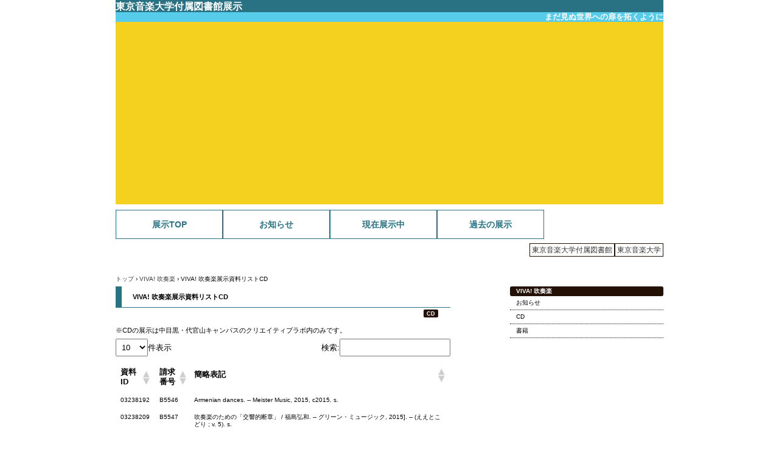

--- FILE ---
content_type: text/html; charset=UTF-8
request_url: https://tokyo-ondai-lib.jp/exhibition/vivaband/viva-%E5%90%B9%E5%A5%8F%E6%A5%BD%E5%B1%95%E7%A4%BA%E8%B3%87%E6%96%99%E3%83%AA%E3%82%B9%E3%83%88cd/
body_size: 13933
content:
<!DOCTYPE html>
<html dir="ltr" lang="ja" prefix="og: https://ogp.me/ns#">
<head>
<meta charset="UTF-8" />
    <title>VIVA! 吹奏楽展示資料リストCD | 東京音楽大学付属図書館展示東京音楽大学付属図書館展示</title>

<link rel="stylesheet" href="https://tokyo-ondai-lib.jp/exhibition/wp-content/themes/tcmj-libexhibition/style.css" type="text/css" />
<link rel="stylesheet" href="https://tokyo-ondai-lib.jp/css/reset.css" type="text/css" />
<link rel="shortcut icon" href="https://tokyo-ondai-lib.jp/exhibition/favicon.ico"> 


		<!-- All in One SEO 4.9.3 - aioseo.com -->
	<meta name="description" content="※CDの展示は中目黒・代官山キャンパスのクリエイティブラボ内のみです。" />
	<meta name="robots" content="max-image-preview:large" />
	<link rel="canonical" href="https://tokyo-ondai-lib.jp/exhibition/vivaband/viva-%e5%90%b9%e5%a5%8f%e6%a5%bd%e5%b1%95%e7%a4%ba%e8%b3%87%e6%96%99%e3%83%aa%e3%82%b9%e3%83%88cd/" />
	<meta name="generator" content="All in One SEO (AIOSEO) 4.9.3" />
		<meta property="og:locale" content="ja_JP" />
		<meta property="og:site_name" content="東京音楽大学付属図書館展示 | まだ見ぬ世界への扉を拓くように" />
		<meta property="og:type" content="article" />
		<meta property="og:title" content="VIVA! 吹奏楽展示資料リストCD | 東京音楽大学付属図書館展示" />
		<meta property="og:description" content="※CDの展示は中目黒・代官山キャンパスのクリエイティブラボ内のみです。" />
		<meta property="og:url" content="https://tokyo-ondai-lib.jp/exhibition/vivaband/viva-%e5%90%b9%e5%a5%8f%e6%a5%bd%e5%b1%95%e7%a4%ba%e8%b3%87%e6%96%99%e3%83%aa%e3%82%b9%e3%83%88cd/" />
		<meta property="article:published_time" content="2020-01-07T03:39:59+00:00" />
		<meta property="article:modified_time" content="2020-01-07T03:42:17+00:00" />
		<meta name="twitter:card" content="summary" />
		<meta name="twitter:title" content="VIVA! 吹奏楽展示資料リストCD | 東京音楽大学付属図書館展示" />
		<meta name="twitter:description" content="※CDの展示は中目黒・代官山キャンパスのクリエイティブラボ内のみです。" />
		<script type="application/ld+json" class="aioseo-schema">
			{"@context":"https:\/\/schema.org","@graph":[{"@type":"BreadcrumbList","@id":"https:\/\/tokyo-ondai-lib.jp\/exhibition\/vivaband\/viva-%e5%90%b9%e5%a5%8f%e6%a5%bd%e5%b1%95%e7%a4%ba%e8%b3%87%e6%96%99%e3%83%aa%e3%82%b9%e3%83%88cd\/#breadcrumblist","itemListElement":[{"@type":"ListItem","@id":"https:\/\/tokyo-ondai-lib.jp\/exhibition#listItem","position":1,"name":"Home","item":"https:\/\/tokyo-ondai-lib.jp\/exhibition","nextItem":{"@type":"ListItem","@id":"https:\/\/tokyo-ondai-lib.jp\/exhibition\/vivaband\/#listItem","name":"VIVA! \u5439\u594f\u697d"}},{"@type":"ListItem","@id":"https:\/\/tokyo-ondai-lib.jp\/exhibition\/vivaband\/#listItem","position":2,"name":"VIVA! \u5439\u594f\u697d","item":"https:\/\/tokyo-ondai-lib.jp\/exhibition\/vivaband\/","nextItem":{"@type":"ListItem","@id":"https:\/\/tokyo-ondai-lib.jp\/exhibition\/vivabandcat\/cd\/#listItem","name":"CD"},"previousItem":{"@type":"ListItem","@id":"https:\/\/tokyo-ondai-lib.jp\/exhibition#listItem","name":"Home"}},{"@type":"ListItem","@id":"https:\/\/tokyo-ondai-lib.jp\/exhibition\/vivabandcat\/cd\/#listItem","position":3,"name":"CD","item":"https:\/\/tokyo-ondai-lib.jp\/exhibition\/vivabandcat\/cd\/","nextItem":{"@type":"ListItem","@id":"https:\/\/tokyo-ondai-lib.jp\/exhibition\/vivaband\/viva-%e5%90%b9%e5%a5%8f%e6%a5%bd%e5%b1%95%e7%a4%ba%e8%b3%87%e6%96%99%e3%83%aa%e3%82%b9%e3%83%88cd\/#listItem","name":"VIVA! \u5439\u594f\u697d\u5c55\u793a\u8cc7\u6599\u30ea\u30b9\u30c8CD"},"previousItem":{"@type":"ListItem","@id":"https:\/\/tokyo-ondai-lib.jp\/exhibition\/vivaband\/#listItem","name":"VIVA! \u5439\u594f\u697d"}},{"@type":"ListItem","@id":"https:\/\/tokyo-ondai-lib.jp\/exhibition\/vivaband\/viva-%e5%90%b9%e5%a5%8f%e6%a5%bd%e5%b1%95%e7%a4%ba%e8%b3%87%e6%96%99%e3%83%aa%e3%82%b9%e3%83%88cd\/#listItem","position":4,"name":"VIVA! \u5439\u594f\u697d\u5c55\u793a\u8cc7\u6599\u30ea\u30b9\u30c8CD","previousItem":{"@type":"ListItem","@id":"https:\/\/tokyo-ondai-lib.jp\/exhibition\/vivabandcat\/cd\/#listItem","name":"CD"}}]},{"@type":"Organization","@id":"https:\/\/tokyo-ondai-lib.jp\/exhibition\/#organization","name":"\u6771\u4eac\u97f3\u697d\u5927\u5b66\u4ed8\u5c5e\u56f3\u66f8\u9928\u5c55\u793a","description":"\u307e\u3060\u898b\u306c\u4e16\u754c\u3078\u306e\u6249\u3092\u62d3\u304f\u3088\u3046\u306b","url":"https:\/\/tokyo-ondai-lib.jp\/exhibition\/"},{"@type":"WebPage","@id":"https:\/\/tokyo-ondai-lib.jp\/exhibition\/vivaband\/viva-%e5%90%b9%e5%a5%8f%e6%a5%bd%e5%b1%95%e7%a4%ba%e8%b3%87%e6%96%99%e3%83%aa%e3%82%b9%e3%83%88cd\/#webpage","url":"https:\/\/tokyo-ondai-lib.jp\/exhibition\/vivaband\/viva-%e5%90%b9%e5%a5%8f%e6%a5%bd%e5%b1%95%e7%a4%ba%e8%b3%87%e6%96%99%e3%83%aa%e3%82%b9%e3%83%88cd\/","name":"VIVA! \u5439\u594f\u697d\u5c55\u793a\u8cc7\u6599\u30ea\u30b9\u30c8CD | \u6771\u4eac\u97f3\u697d\u5927\u5b66\u4ed8\u5c5e\u56f3\u66f8\u9928\u5c55\u793a","description":"\u203bCD\u306e\u5c55\u793a\u306f\u4e2d\u76ee\u9ed2\u30fb\u4ee3\u5b98\u5c71\u30ad\u30e3\u30f3\u30d1\u30b9\u306e\u30af\u30ea\u30a8\u30a4\u30c6\u30a3\u30d6\u30e9\u30dc\u5185\u306e\u307f\u3067\u3059\u3002","inLanguage":"ja","isPartOf":{"@id":"https:\/\/tokyo-ondai-lib.jp\/exhibition\/#website"},"breadcrumb":{"@id":"https:\/\/tokyo-ondai-lib.jp\/exhibition\/vivaband\/viva-%e5%90%b9%e5%a5%8f%e6%a5%bd%e5%b1%95%e7%a4%ba%e8%b3%87%e6%96%99%e3%83%aa%e3%82%b9%e3%83%88cd\/#breadcrumblist"},"datePublished":"2020-01-07T12:39:59+09:00","dateModified":"2020-01-07T12:42:17+09:00"},{"@type":"WebSite","@id":"https:\/\/tokyo-ondai-lib.jp\/exhibition\/#website","url":"https:\/\/tokyo-ondai-lib.jp\/exhibition\/","name":"\u6771\u4eac\u97f3\u697d\u5927\u5b66\u4ed8\u5c5e\u56f3\u66f8\u9928\u5c55\u793a","description":"\u307e\u3060\u898b\u306c\u4e16\u754c\u3078\u306e\u6249\u3092\u62d3\u304f\u3088\u3046\u306b","inLanguage":"ja","publisher":{"@id":"https:\/\/tokyo-ondai-lib.jp\/exhibition\/#organization"}}]}
		</script>
		<!-- All in One SEO -->

<link rel="alternate" type="application/rss+xml" title="東京音楽大学付属図書館展示 &raquo; フィード" href="https://tokyo-ondai-lib.jp/exhibition/feed/" />
<link rel="alternate" type="application/rss+xml" title="東京音楽大学付属図書館展示 &raquo; コメントフィード" href="https://tokyo-ondai-lib.jp/exhibition/comments/feed/" />
<link rel="alternate" type="application/rss+xml" title="東京音楽大学付属図書館展示 &raquo; VIVA! 吹奏楽展示資料リストCD のコメントのフィード" href="https://tokyo-ondai-lib.jp/exhibition/vivaband/viva-%e5%90%b9%e5%a5%8f%e6%a5%bd%e5%b1%95%e7%a4%ba%e8%b3%87%e6%96%99%e3%83%aa%e3%82%b9%e3%83%88cd/feed/" />
<link rel="alternate" title="oEmbed (JSON)" type="application/json+oembed" href="https://tokyo-ondai-lib.jp/exhibition/wp-json/oembed/1.0/embed?url=https%3A%2F%2Ftokyo-ondai-lib.jp%2Fexhibition%2Fvivaband%2Fviva-%25e5%2590%25b9%25e5%25a5%258f%25e6%25a5%25bd%25e5%25b1%2595%25e7%25a4%25ba%25e8%25b3%2587%25e6%2596%2599%25e3%2583%25aa%25e3%2582%25b9%25e3%2583%2588cd%2F" />
<link rel="alternate" title="oEmbed (XML)" type="text/xml+oembed" href="https://tokyo-ondai-lib.jp/exhibition/wp-json/oembed/1.0/embed?url=https%3A%2F%2Ftokyo-ondai-lib.jp%2Fexhibition%2Fvivaband%2Fviva-%25e5%2590%25b9%25e5%25a5%258f%25e6%25a5%25bd%25e5%25b1%2595%25e7%25a4%25ba%25e8%25b3%2587%25e6%2596%2599%25e3%2583%25aa%25e3%2582%25b9%25e3%2583%2588cd%2F&#038;format=xml" />
<style id='wp-img-auto-sizes-contain-inline-css' type='text/css'>
img:is([sizes=auto i],[sizes^="auto," i]){contain-intrinsic-size:3000px 1500px}
/*# sourceURL=wp-img-auto-sizes-contain-inline-css */
</style>
<style id='wp-emoji-styles-inline-css' type='text/css'>

	img.wp-smiley, img.emoji {
		display: inline !important;
		border: none !important;
		box-shadow: none !important;
		height: 1em !important;
		width: 1em !important;
		margin: 0 0.07em !important;
		vertical-align: -0.1em !important;
		background: none !important;
		padding: 0 !important;
	}
/*# sourceURL=wp-emoji-styles-inline-css */
</style>
<style id='wp-block-library-inline-css' type='text/css'>
:root{--wp-block-synced-color:#7a00df;--wp-block-synced-color--rgb:122,0,223;--wp-bound-block-color:var(--wp-block-synced-color);--wp-editor-canvas-background:#ddd;--wp-admin-theme-color:#007cba;--wp-admin-theme-color--rgb:0,124,186;--wp-admin-theme-color-darker-10:#006ba1;--wp-admin-theme-color-darker-10--rgb:0,107,160.5;--wp-admin-theme-color-darker-20:#005a87;--wp-admin-theme-color-darker-20--rgb:0,90,135;--wp-admin-border-width-focus:2px}@media (min-resolution:192dpi){:root{--wp-admin-border-width-focus:1.5px}}.wp-element-button{cursor:pointer}:root .has-very-light-gray-background-color{background-color:#eee}:root .has-very-dark-gray-background-color{background-color:#313131}:root .has-very-light-gray-color{color:#eee}:root .has-very-dark-gray-color{color:#313131}:root .has-vivid-green-cyan-to-vivid-cyan-blue-gradient-background{background:linear-gradient(135deg,#00d084,#0693e3)}:root .has-purple-crush-gradient-background{background:linear-gradient(135deg,#34e2e4,#4721fb 50%,#ab1dfe)}:root .has-hazy-dawn-gradient-background{background:linear-gradient(135deg,#faaca8,#dad0ec)}:root .has-subdued-olive-gradient-background{background:linear-gradient(135deg,#fafae1,#67a671)}:root .has-atomic-cream-gradient-background{background:linear-gradient(135deg,#fdd79a,#004a59)}:root .has-nightshade-gradient-background{background:linear-gradient(135deg,#330968,#31cdcf)}:root .has-midnight-gradient-background{background:linear-gradient(135deg,#020381,#2874fc)}:root{--wp--preset--font-size--normal:16px;--wp--preset--font-size--huge:42px}.has-regular-font-size{font-size:1em}.has-larger-font-size{font-size:2.625em}.has-normal-font-size{font-size:var(--wp--preset--font-size--normal)}.has-huge-font-size{font-size:var(--wp--preset--font-size--huge)}.has-text-align-center{text-align:center}.has-text-align-left{text-align:left}.has-text-align-right{text-align:right}.has-fit-text{white-space:nowrap!important}#end-resizable-editor-section{display:none}.aligncenter{clear:both}.items-justified-left{justify-content:flex-start}.items-justified-center{justify-content:center}.items-justified-right{justify-content:flex-end}.items-justified-space-between{justify-content:space-between}.screen-reader-text{border:0;clip-path:inset(50%);height:1px;margin:-1px;overflow:hidden;padding:0;position:absolute;width:1px;word-wrap:normal!important}.screen-reader-text:focus{background-color:#ddd;clip-path:none;color:#444;display:block;font-size:1em;height:auto;left:5px;line-height:normal;padding:15px 23px 14px;text-decoration:none;top:5px;width:auto;z-index:100000}html :where(.has-border-color){border-style:solid}html :where([style*=border-top-color]){border-top-style:solid}html :where([style*=border-right-color]){border-right-style:solid}html :where([style*=border-bottom-color]){border-bottom-style:solid}html :where([style*=border-left-color]){border-left-style:solid}html :where([style*=border-width]){border-style:solid}html :where([style*=border-top-width]){border-top-style:solid}html :where([style*=border-right-width]){border-right-style:solid}html :where([style*=border-bottom-width]){border-bottom-style:solid}html :where([style*=border-left-width]){border-left-style:solid}html :where(img[class*=wp-image-]){height:auto;max-width:100%}:where(figure){margin:0 0 1em}html :where(.is-position-sticky){--wp-admin--admin-bar--position-offset:var(--wp-admin--admin-bar--height,0px)}@media screen and (max-width:600px){html :where(.is-position-sticky){--wp-admin--admin-bar--position-offset:0px}}

/*# sourceURL=wp-block-library-inline-css */
</style><style id='global-styles-inline-css' type='text/css'>
:root{--wp--preset--aspect-ratio--square: 1;--wp--preset--aspect-ratio--4-3: 4/3;--wp--preset--aspect-ratio--3-4: 3/4;--wp--preset--aspect-ratio--3-2: 3/2;--wp--preset--aspect-ratio--2-3: 2/3;--wp--preset--aspect-ratio--16-9: 16/9;--wp--preset--aspect-ratio--9-16: 9/16;--wp--preset--color--black: #000000;--wp--preset--color--cyan-bluish-gray: #abb8c3;--wp--preset--color--white: #ffffff;--wp--preset--color--pale-pink: #f78da7;--wp--preset--color--vivid-red: #cf2e2e;--wp--preset--color--luminous-vivid-orange: #ff6900;--wp--preset--color--luminous-vivid-amber: #fcb900;--wp--preset--color--light-green-cyan: #7bdcb5;--wp--preset--color--vivid-green-cyan: #00d084;--wp--preset--color--pale-cyan-blue: #8ed1fc;--wp--preset--color--vivid-cyan-blue: #0693e3;--wp--preset--color--vivid-purple: #9b51e0;--wp--preset--gradient--vivid-cyan-blue-to-vivid-purple: linear-gradient(135deg,rgb(6,147,227) 0%,rgb(155,81,224) 100%);--wp--preset--gradient--light-green-cyan-to-vivid-green-cyan: linear-gradient(135deg,rgb(122,220,180) 0%,rgb(0,208,130) 100%);--wp--preset--gradient--luminous-vivid-amber-to-luminous-vivid-orange: linear-gradient(135deg,rgb(252,185,0) 0%,rgb(255,105,0) 100%);--wp--preset--gradient--luminous-vivid-orange-to-vivid-red: linear-gradient(135deg,rgb(255,105,0) 0%,rgb(207,46,46) 100%);--wp--preset--gradient--very-light-gray-to-cyan-bluish-gray: linear-gradient(135deg,rgb(238,238,238) 0%,rgb(169,184,195) 100%);--wp--preset--gradient--cool-to-warm-spectrum: linear-gradient(135deg,rgb(74,234,220) 0%,rgb(151,120,209) 20%,rgb(207,42,186) 40%,rgb(238,44,130) 60%,rgb(251,105,98) 80%,rgb(254,248,76) 100%);--wp--preset--gradient--blush-light-purple: linear-gradient(135deg,rgb(255,206,236) 0%,rgb(152,150,240) 100%);--wp--preset--gradient--blush-bordeaux: linear-gradient(135deg,rgb(254,205,165) 0%,rgb(254,45,45) 50%,rgb(107,0,62) 100%);--wp--preset--gradient--luminous-dusk: linear-gradient(135deg,rgb(255,203,112) 0%,rgb(199,81,192) 50%,rgb(65,88,208) 100%);--wp--preset--gradient--pale-ocean: linear-gradient(135deg,rgb(255,245,203) 0%,rgb(182,227,212) 50%,rgb(51,167,181) 100%);--wp--preset--gradient--electric-grass: linear-gradient(135deg,rgb(202,248,128) 0%,rgb(113,206,126) 100%);--wp--preset--gradient--midnight: linear-gradient(135deg,rgb(2,3,129) 0%,rgb(40,116,252) 100%);--wp--preset--font-size--small: 13px;--wp--preset--font-size--medium: 20px;--wp--preset--font-size--large: 36px;--wp--preset--font-size--x-large: 42px;--wp--preset--spacing--20: 0.44rem;--wp--preset--spacing--30: 0.67rem;--wp--preset--spacing--40: 1rem;--wp--preset--spacing--50: 1.5rem;--wp--preset--spacing--60: 2.25rem;--wp--preset--spacing--70: 3.38rem;--wp--preset--spacing--80: 5.06rem;--wp--preset--shadow--natural: 6px 6px 9px rgba(0, 0, 0, 0.2);--wp--preset--shadow--deep: 12px 12px 50px rgba(0, 0, 0, 0.4);--wp--preset--shadow--sharp: 6px 6px 0px rgba(0, 0, 0, 0.2);--wp--preset--shadow--outlined: 6px 6px 0px -3px rgb(255, 255, 255), 6px 6px rgb(0, 0, 0);--wp--preset--shadow--crisp: 6px 6px 0px rgb(0, 0, 0);}:where(.is-layout-flex){gap: 0.5em;}:where(.is-layout-grid){gap: 0.5em;}body .is-layout-flex{display: flex;}.is-layout-flex{flex-wrap: wrap;align-items: center;}.is-layout-flex > :is(*, div){margin: 0;}body .is-layout-grid{display: grid;}.is-layout-grid > :is(*, div){margin: 0;}:where(.wp-block-columns.is-layout-flex){gap: 2em;}:where(.wp-block-columns.is-layout-grid){gap: 2em;}:where(.wp-block-post-template.is-layout-flex){gap: 1.25em;}:where(.wp-block-post-template.is-layout-grid){gap: 1.25em;}.has-black-color{color: var(--wp--preset--color--black) !important;}.has-cyan-bluish-gray-color{color: var(--wp--preset--color--cyan-bluish-gray) !important;}.has-white-color{color: var(--wp--preset--color--white) !important;}.has-pale-pink-color{color: var(--wp--preset--color--pale-pink) !important;}.has-vivid-red-color{color: var(--wp--preset--color--vivid-red) !important;}.has-luminous-vivid-orange-color{color: var(--wp--preset--color--luminous-vivid-orange) !important;}.has-luminous-vivid-amber-color{color: var(--wp--preset--color--luminous-vivid-amber) !important;}.has-light-green-cyan-color{color: var(--wp--preset--color--light-green-cyan) !important;}.has-vivid-green-cyan-color{color: var(--wp--preset--color--vivid-green-cyan) !important;}.has-pale-cyan-blue-color{color: var(--wp--preset--color--pale-cyan-blue) !important;}.has-vivid-cyan-blue-color{color: var(--wp--preset--color--vivid-cyan-blue) !important;}.has-vivid-purple-color{color: var(--wp--preset--color--vivid-purple) !important;}.has-black-background-color{background-color: var(--wp--preset--color--black) !important;}.has-cyan-bluish-gray-background-color{background-color: var(--wp--preset--color--cyan-bluish-gray) !important;}.has-white-background-color{background-color: var(--wp--preset--color--white) !important;}.has-pale-pink-background-color{background-color: var(--wp--preset--color--pale-pink) !important;}.has-vivid-red-background-color{background-color: var(--wp--preset--color--vivid-red) !important;}.has-luminous-vivid-orange-background-color{background-color: var(--wp--preset--color--luminous-vivid-orange) !important;}.has-luminous-vivid-amber-background-color{background-color: var(--wp--preset--color--luminous-vivid-amber) !important;}.has-light-green-cyan-background-color{background-color: var(--wp--preset--color--light-green-cyan) !important;}.has-vivid-green-cyan-background-color{background-color: var(--wp--preset--color--vivid-green-cyan) !important;}.has-pale-cyan-blue-background-color{background-color: var(--wp--preset--color--pale-cyan-blue) !important;}.has-vivid-cyan-blue-background-color{background-color: var(--wp--preset--color--vivid-cyan-blue) !important;}.has-vivid-purple-background-color{background-color: var(--wp--preset--color--vivid-purple) !important;}.has-black-border-color{border-color: var(--wp--preset--color--black) !important;}.has-cyan-bluish-gray-border-color{border-color: var(--wp--preset--color--cyan-bluish-gray) !important;}.has-white-border-color{border-color: var(--wp--preset--color--white) !important;}.has-pale-pink-border-color{border-color: var(--wp--preset--color--pale-pink) !important;}.has-vivid-red-border-color{border-color: var(--wp--preset--color--vivid-red) !important;}.has-luminous-vivid-orange-border-color{border-color: var(--wp--preset--color--luminous-vivid-orange) !important;}.has-luminous-vivid-amber-border-color{border-color: var(--wp--preset--color--luminous-vivid-amber) !important;}.has-light-green-cyan-border-color{border-color: var(--wp--preset--color--light-green-cyan) !important;}.has-vivid-green-cyan-border-color{border-color: var(--wp--preset--color--vivid-green-cyan) !important;}.has-pale-cyan-blue-border-color{border-color: var(--wp--preset--color--pale-cyan-blue) !important;}.has-vivid-cyan-blue-border-color{border-color: var(--wp--preset--color--vivid-cyan-blue) !important;}.has-vivid-purple-border-color{border-color: var(--wp--preset--color--vivid-purple) !important;}.has-vivid-cyan-blue-to-vivid-purple-gradient-background{background: var(--wp--preset--gradient--vivid-cyan-blue-to-vivid-purple) !important;}.has-light-green-cyan-to-vivid-green-cyan-gradient-background{background: var(--wp--preset--gradient--light-green-cyan-to-vivid-green-cyan) !important;}.has-luminous-vivid-amber-to-luminous-vivid-orange-gradient-background{background: var(--wp--preset--gradient--luminous-vivid-amber-to-luminous-vivid-orange) !important;}.has-luminous-vivid-orange-to-vivid-red-gradient-background{background: var(--wp--preset--gradient--luminous-vivid-orange-to-vivid-red) !important;}.has-very-light-gray-to-cyan-bluish-gray-gradient-background{background: var(--wp--preset--gradient--very-light-gray-to-cyan-bluish-gray) !important;}.has-cool-to-warm-spectrum-gradient-background{background: var(--wp--preset--gradient--cool-to-warm-spectrum) !important;}.has-blush-light-purple-gradient-background{background: var(--wp--preset--gradient--blush-light-purple) !important;}.has-blush-bordeaux-gradient-background{background: var(--wp--preset--gradient--blush-bordeaux) !important;}.has-luminous-dusk-gradient-background{background: var(--wp--preset--gradient--luminous-dusk) !important;}.has-pale-ocean-gradient-background{background: var(--wp--preset--gradient--pale-ocean) !important;}.has-electric-grass-gradient-background{background: var(--wp--preset--gradient--electric-grass) !important;}.has-midnight-gradient-background{background: var(--wp--preset--gradient--midnight) !important;}.has-small-font-size{font-size: var(--wp--preset--font-size--small) !important;}.has-medium-font-size{font-size: var(--wp--preset--font-size--medium) !important;}.has-large-font-size{font-size: var(--wp--preset--font-size--large) !important;}.has-x-large-font-size{font-size: var(--wp--preset--font-size--x-large) !important;}
/*# sourceURL=global-styles-inline-css */
</style>

<style id='classic-theme-styles-inline-css' type='text/css'>
/*! This file is auto-generated */
.wp-block-button__link{color:#fff;background-color:#32373c;border-radius:9999px;box-shadow:none;text-decoration:none;padding:calc(.667em + 2px) calc(1.333em + 2px);font-size:1.125em}.wp-block-file__button{background:#32373c;color:#fff;text-decoration:none}
/*# sourceURL=/wp-includes/css/classic-themes.min.css */
</style>
<link rel='stylesheet' id='contact-form-7-css' href='https://tokyo-ondai-lib.jp/exhibition/wp-content/plugins/contact-form-7/includes/css/styles.css?ver=6.1.4' type='text/css' media='all' />
<link rel='stylesheet' id='tablepress-default-css' href='https://tokyo-ondai-lib.jp/exhibition/wp-content/tablepress-combined.min.css?ver=56' type='text/css' media='all' />
<link rel='stylesheet' id='jquery.lightbox.min.css-css' href='https://tokyo-ondai-lib.jp/exhibition/wp-content/plugins/wp-jquery-lightbox/lightboxes/wp-jquery-lightbox/styles/lightbox.min.css?ver=2.3.4' type='text/css' media='all' />
<link rel='stylesheet' id='jqlb-overrides-css' href='https://tokyo-ondai-lib.jp/exhibition/wp-content/plugins/wp-jquery-lightbox/lightboxes/wp-jquery-lightbox/styles/overrides.css?ver=2.3.4' type='text/css' media='all' />
<style id='jqlb-overrides-inline-css' type='text/css'>

			#outerImageContainer {
				box-shadow: 0 0 4px 2px rgba(0,0,0,.2);
			}
			#imageContainer{
				padding: 8px;
			}
			#imageDataContainer {
				box-shadow: none;
				z-index: auto;
			}
			#prevArrow,
			#nextArrow{
				background-color: #ffffff;
				color: #000000;
			}
/*# sourceURL=jqlb-overrides-inline-css */
</style>
<script type="text/javascript" src="https://tokyo-ondai-lib.jp/exhibition/wp-includes/js/jquery/jquery.min.js?ver=3.7.1" id="jquery-core-js"></script>
<script type="text/javascript" src="https://tokyo-ondai-lib.jp/exhibition/wp-includes/js/jquery/jquery-migrate.min.js?ver=3.4.1" id="jquery-migrate-js"></script>
<link rel="https://api.w.org/" href="https://tokyo-ondai-lib.jp/exhibition/wp-json/" /><link rel="EditURI" type="application/rsd+xml" title="RSD" href="https://tokyo-ondai-lib.jp/exhibition/xmlrpc.php?rsd" />
<link rel='shortlink' href='https://tokyo-ondai-lib.jp/exhibition/?p=1615' />

<script type="text/javascript">
   jQuery(function($){
      $("#menu li").hover(function(){
         $(this).find("ul").stop(true, true).show();
      },
      function(){
         $(this).find("ul").stop(true, true).hide();
      });
   });
</script>
</head>

<body class="wp-singular vivaband-template-default single single-vivaband postid-1615 wp-theme-tcmj-libexhibition metaslider-plugin">

<div id="container">

<div id="header">
    <h1><a href="https://tokyo-ondai-lib.jp/exhibition/">東京音楽大学付属図書館展示</a></h1>
    <p id="desc">まだ見ぬ世界への扉を拓くように</p>


<p id="headimg">
    <a href="https://tokyo-ondai-lib.jp/exhibition/vivaband/">
        <img src="https://tokyo-ondai-lib.jp/exhibition/wp-content/themes/tcmj-libexhibition/images/vivaband-header.gif" alt="展示ヘッダー" width="900" height="300" />
    </a>
</p>



</div>

<div id="navigation">
    <div class="menu-navigation-container"><ul id="menu-navigation" class="menu"><li id="menu-item-8" class="menu-item menu-item-type-custom menu-item-object-custom menu-item-home menu-item-8"><a href="http://tokyo-ondai-lib.jp/exhibition/">展示TOP</a></li>
<li id="menu-item-11" class="menu-item menu-item-type-taxonomy menu-item-object-category menu-item-11"><a href="https://tokyo-ondai-lib.jp/exhibition/category/%e3%81%8a%e7%9f%a5%e3%82%89%e3%81%9b/">お知らせ</a></li>
<li id="menu-item-461" class="menu-item menu-item-type-post_type menu-item-object-page menu-item-has-children menu-item-461"><a href="https://tokyo-ondai-lib.jp/exhibition/%e7%8f%be%e5%9c%a8%e3%81%ae%e5%b1%95%e7%a4%ba/">現在展示中</a>
<ul class="sub-menu">
	<li id="menu-item-2659" class="menu-item menu-item-type-custom menu-item-object-custom menu-item-2659"><a href="https://tokyo-ondai-lib.jp/exhibition/sportsandmusic/">スポーツと音楽</a></li>
	<li id="menu-item-2681" class="menu-item menu-item-type-custom menu-item-object-custom menu-item-2681"><a href="https://tokyo-ondai-lib.jp/exhibition/wantedborrower/">WANTED! BORROWER～借り主、求む！～</a></li>
	<li id="menu-item-2699" class="menu-item menu-item-type-custom menu-item-object-custom menu-item-2699"><a href="https://tokyo-ondai-lib.jp/exhibition/minkus/ミンクス生誕200年/">ミンクス生誕200年</a></li>
	<li id="menu-item-2348" class="menu-item menu-item-type-custom menu-item-object-custom menu-item-2348"><a href="https://tokyo-ondai-lib.jp/exhibition/nojima2024/">野島稔コレクション公開記念展示</a></li>
	<li id="menu-item-2650" class="menu-item menu-item-type-custom menu-item-object-custom menu-item-2650"><a href="https://tokyo-ondai-lib.jp/exhibition/monthly_facsimiles/2026_01/">今月のファクシミリ版2026年1月</a></li>
</ul>
</li>
<li id="menu-item-12" class="menu-item menu-item-type-post_type menu-item-object-page menu-item-has-children menu-item-12"><a href="https://tokyo-ondai-lib.jp/exhibition/%e9%81%8e%e5%8e%bb%e3%81%ae%e5%b1%95%e7%a4%ba/">過去の展示</a>
<ul class="sub-menu">
	<li id="menu-item-2554" class="menu-item menu-item-type-custom menu-item-object-custom menu-item-has-children menu-item-2554"><a href="#">2025年度</a>
	<ul class="sub-menu">
		<li id="menu-item-2551" class="menu-item menu-item-type-custom menu-item-object-custom menu-item-2551"><a href="https://tokyo-ondai-lib.jp/exhibition/endwar80/">戦後80年</a></li>
		<li id="menu-item-2552" class="menu-item menu-item-type-custom menu-item-object-custom menu-item-2552"><a href="https://tokyo-ondai-lib.jp/exhibition/ifukube111/">祝 生誕111年 伊福部 昭 展示</a></li>
		<li id="menu-item-2574" class="menu-item menu-item-type-custom menu-item-object-custom menu-item-2574"><a href="https://tokyo-ondai-lib.jp/exhibition/mahler2025/">マーラーからの手紙 (音楽家からの手紙シリーズ 1)</a></li>
		<li id="menu-item-2575" class="menu-item menu-item-type-custom menu-item-object-custom menu-item-2575"><a href="https://tokyo-ondai-lib.jp/exhibition/ravel2025/">ラヴェルとマ・メール・ロワの世界</a></li>
		<li id="menu-item-2605" class="menu-item menu-item-type-custom menu-item-object-custom menu-item-2605"><a href="https://tokyo-ondai-lib.jp/exhibition/monthly_facsimiles/2025_11/">今月のファクシミリ版2025年11月</a></li>
		<li id="menu-item-2553" class="menu-item menu-item-type-custom menu-item-object-custom menu-item-2553"><a href="https://tokyo-ondai-lib.jp/exhibition/monthly_facsimiles/2025_07/">今月のファクシミリ版2025年07月</a></li>
		<li id="menu-item-2445" class="menu-item menu-item-type-custom menu-item-object-custom menu-item-2445"><a href="https://tokyo-ondai-lib.jp/exhibition/tatemono/">音楽とタテモノ</a></li>
		<li id="menu-item-2501" class="menu-item menu-item-type-custom menu-item-object-custom menu-item-2501"><a href="https://tokyo-ondai-lib.jp/exhibition/msbookshelf2025/">音大生の本棚2025</a></li>
		<li id="menu-item-2463" class="menu-item menu-item-type-custom menu-item-object-custom menu-item-2463"><a href="https://tokyo-ondai-lib.jp/exhibition/monthly_facsimiles/2025_04/">今月のファクシミリ版2025年04月</a></li>
	</ul>
</li>
	<li id="menu-item-2367" class="menu-item menu-item-type-custom menu-item-object-custom menu-item-has-children menu-item-2367"><a href="#">2024年度</a>
	<ul class="sub-menu">
		<li id="menu-item-2406" class="menu-item menu-item-type-custom menu-item-object-custom menu-item-2406"><a href="https://tokyo-ondai-lib.jp/exhibition/genjitenji/">源氏物語と音楽 展示</a></li>
		<li id="menu-item-2400" class="menu-item menu-item-type-custom menu-item-object-custom menu-item-2400"><a href="https://tokyo-ondai-lib.jp/exhibition/monthly_facsimiles/2025_01">今月のファクシミリ版 2024年01月</a></li>
		<li id="menu-item-2391" class="menu-item menu-item-type-custom menu-item-object-custom menu-item-2391"><a href="https://tokyo-ondai-lib.jp/exhibition/monthly_facsimiles/2024_11">今月のファクシミリ版 2024年11月</a></li>
		<li id="menu-item-2368" class="menu-item menu-item-type-custom menu-item-object-custom menu-item-2368"><a href="https://tokyo-ondai-lib.jp/exhibition/faure2024/">ガブリエル・フォーレ 没後100年</a></li>
		<li id="menu-item-2390" class="menu-item menu-item-type-custom menu-item-object-custom menu-item-2390"><a href="https://tokyo-ondai-lib.jp/exhibition/monthly_facsimiles/2024_09">今月のファクシミリ版 2024年9月</a></li>
		<li id="menu-item-2325" class="menu-item menu-item-type-custom menu-item-object-custom menu-item-2325"><a href="https://tokyo-ondai-lib.jp/exhibition/monthly_facsimiles/2024_06">今月のファクシミリ版 2024年6月</a></li>
		<li id="menu-item-2319" class="menu-item menu-item-type-custom menu-item-object-custom menu-item-2319"><a href="https://tokyo-ondai-lib.jp/exhibition/msbookshelf2024/">音大生の本棚2024</a></li>
	</ul>
</li>
	<li id="menu-item-2186" class="menu-item menu-item-type-custom menu-item-object-custom menu-item-has-children menu-item-2186"><a href="#">2023年度</a>
	<ul class="sub-menu">
		<li id="menu-item-2266" class="menu-item menu-item-type-custom menu-item-object-custom menu-item-2266"><a href="https://tokyo-ondai-lib.jp/exhibition/monthly_facsimiles/2024_01/">今月のファクシミリ版 2024年1月</a></li>
		<li id="menu-item-2248" class="menu-item menu-item-type-custom menu-item-object-custom menu-item-2248"><a href="https://tokyo-ondai-lib.jp/exhibition/nishimura/">追悼 西村朗</a></li>
		<li id="menu-item-2246" class="menu-item menu-item-type-custom menu-item-object-custom menu-item-2246"><a href="https://tokyo-ondai-lib.jp/exhibition/monthly_facsimiles/2023_07/">今月のファクシミリ版 2023年7月</a></li>
		<li id="menu-item-2247" class="menu-item menu-item-type-custom menu-item-object-custom menu-item-2247"><a href="https://tokyo-ondai-lib.jp/exhibition/msbookshelf2023/音大生の本棚2023/">音大生の本棚2023</a></li>
		<li id="menu-item-2187" class="menu-item menu-item-type-custom menu-item-object-custom menu-item-2187"><a href="https://tokyo-ondai-lib.jp/exhibition/monthly_facsimiles/2023_04/">今月のファクシミリ版2023年4月</a></li>
	</ul>
</li>
	<li id="menu-item-2114" class="menu-item menu-item-type-custom menu-item-object-custom menu-item-has-children menu-item-2114"><a href="#">2022年度</a>
	<ul class="sub-menu">
		<li id="menu-item-2113" class="menu-item menu-item-type-custom menu-item-object-custom menu-item-2113"><a href="https://tokyo-ondai-lib.jp/exhibition/nojima/">追悼 野島稔</a></li>
		<li id="menu-item-2158" class="menu-item menu-item-type-custom menu-item-object-custom menu-item-2158"><a href="https://tokyo-ondai-lib.jp/exhibition/scriabin/">スクリャービン生誕 150年 超人主義・神智学・共感覚</a></li>
		<li id="menu-item-2162" class="menu-item menu-item-type-custom menu-item-object-custom menu-item-2162"><a href="https://tokyo-ondai-lib.jp/exhibition/monthly_facsimiles/2022_12/">今月のファクシミリ版2022年12月</a></li>
		<li id="menu-item-2046" class="menu-item menu-item-type-custom menu-item-object-custom menu-item-2046"><a href="https://tokyo-ondai-lib.jp/exhibition/monthly_facsimiles/2022_04/">今月のファクシミリ版2022年4月</a></li>
		<li id="menu-item-1975" class="menu-item menu-item-type-custom menu-item-object-custom menu-item-1975"><a href="https://tokyo-ondai-lib.jp/exhibition/schutz/">没後350年ハインリヒ・シュッツ 射手座を名乗った作曲家</a></li>
		<li id="menu-item-2047" class="menu-item menu-item-type-custom menu-item-object-custom menu-item-2047"><a href="https://tokyo-ondai-lib.jp/exhibition/msbookshelf2022/">音大生の本棚2022</a></li>
		<li id="menu-item-1974" class="menu-item menu-item-type-custom menu-item-object-custom menu-item-1974"><a href="https://tokyo-ondai-lib.jp/exhibition/xenakis/">音楽・数学・建築 クセナキス生誕100年</a></li>
	</ul>
</li>
	<li id="menu-item-1898" class="menu-item menu-item-type-custom menu-item-object-custom menu-item-has-children menu-item-1898"><a href="#">2021年度</a>
	<ul class="sub-menu">
		<li id="menu-item-1973" class="menu-item menu-item-type-custom menu-item-object-custom menu-item-1973"><a href="https://tokyo-ondai-lib.jp/exhibition/monthly_facsimiles/2022_02/">今月のファクシミリ版2022年2月</a></li>
		<li id="menu-item-1942" class="menu-item menu-item-type-custom menu-item-object-custom menu-item-1942"><a href="https://tokyo-ondai-lib.jp/exhibition/mssequel2021/">続・音大生の本棚2021</a></li>
		<li id="menu-item-1900" class="menu-item menu-item-type-custom menu-item-object-custom menu-item-1900"><a href="https://tokyo-ondai-lib.jp/exhibition/stravinsky2021/">没後50年ストラヴィンスキー三回転するカメレオン</a></li>
		<li id="menu-item-1941" class="menu-item menu-item-type-custom menu-item-object-custom menu-item-1941"><a href="https://tokyo-ondai-lib.jp/exhibition/monthly_facsimiles/2021_10/">今月のファクシミリ版2021年10月</a></li>
		<li id="menu-item-1839" class="menu-item menu-item-type-custom menu-item-object-custom menu-item-1839"><a href="https://tokyo-ondai-lib.jp/exhibition/saintsaens2021/">サン=サーンス没後100年 林檎の木が林檎を実らせるように</a></li>
		<li id="menu-item-1899" class="menu-item menu-item-type-custom menu-item-object-custom menu-item-1899"><a href="https://tokyo-ondai-lib.jp/exhibition/monthly_facsimiles/2021_07/">今月のファクシミリ版2021年07月</a></li>
		<li id="menu-item-1838" class="menu-item menu-item-type-custom menu-item-object-custom menu-item-1838"><a href="https://tokyo-ondai-lib.jp/exhibition/msbookshelf2021/">音大生の本棚2021</a></li>
		<li id="menu-item-1840" class="menu-item menu-item-type-custom menu-item-object-custom menu-item-1840"><a href="https://tokyo-ondai-lib.jp/exhibition/monthly_facsimiles/2021_04/">今月のファクシミリ版2021年04月</a></li>
	</ul>
</li>
	<li id="menu-item-1789" class="menu-item menu-item-type-custom menu-item-object-custom menu-item-has-children menu-item-1789"><a href="#">2020年度</a>
	<ul class="sub-menu">
		<li id="menu-item-1715" class="menu-item menu-item-type-custom menu-item-object-custom menu-item-1715"><a href="https://tokyo-ondai-lib.jp/exhibition/kosekiyuji/">古関裕而と…</a></li>
		<li id="menu-item-1689" class="menu-item menu-item-type-custom menu-item-object-custom menu-item-1689"><a href="https://tokyo-ondai-lib.jp/exhibition/msbookshelf2020/">音大生の本棚2020</a></li>
		<li id="menu-item-1739" class="menu-item menu-item-type-custom menu-item-object-custom menu-item-1739"><a href="https://tokyo-ondai-lib.jp/exhibition/mssequel2020/">続・音大生の本棚2020</a></li>
		<li id="menu-item-1714" class="menu-item menu-item-type-custom menu-item-object-custom menu-item-1714"><a href="https://tokyo-ondai-lib.jp/exhibition/monthly_facsimiles/2020_07/">今月のファクシミリ版2020年07月</a></li>
		<li id="menu-item-1757" class="menu-item menu-item-type-custom menu-item-object-custom menu-item-1757"><a href="https://tokyo-ondai-lib.jp/exhibition/monthly_facsimiles/2020_12/">今月のファクシミリ版2020年12月</a></li>
		<li id="menu-item-1604" class="menu-item menu-item-type-custom menu-item-object-custom menu-item-1604"><a href="https://tokyo-ondai-lib.jp/exhibition/vivaband/">VIVA! 吹奏楽</a></li>
		<li id="menu-item-1603" class="menu-item menu-item-type-custom menu-item-object-custom menu-item-1603"><a href="https://tokyo-ondai-lib.jp/exhibition/yuasajoji/">祝90歳 湯浅譲二 コスモロジーを反映した音楽</a></li>
		<li id="menu-item-1641" class="menu-item menu-item-type-custom menu-item-object-custom menu-item-1641"><a href="https://tokyo-ondai-lib.jp/exhibition/monthly_facsimiles/2020_03/">今月のファクシミリ版 2020年03月</a></li>
		<li id="menu-item-1629" class="menu-item menu-item-type-custom menu-item-object-custom menu-item-1629"><a href="https://tokyo-ondai-lib.jp/exhibition/monthly_facsimiles/2020_02/">今月のファクシミリ版 2020年02月</a></li>
		<li id="menu-item-1602" class="menu-item menu-item-type-custom menu-item-object-custom menu-item-1602"><a href="https://tokyo-ondai-lib.jp/exhibition/monthly_facsimiles/2020_01/">今月のファクシミリ版 2020年01月</a></li>
	</ul>
</li>
	<li id="menu-item-1790" class="menu-item menu-item-type-custom menu-item-object-custom menu-item-has-children menu-item-1790"><a href="#">2019年度</a>
	<ul class="sub-menu">
		<li id="menu-item-1547" class="menu-item menu-item-type-custom menu-item-object-custom menu-item-1547"><a href="https://tokyo-ondai-lib.jp/exhibition/mitsubachitoenrai/">映画 蜜蜂と遠雷</a></li>
		<li id="menu-item-1574" class="menu-item menu-item-type-custom menu-item-object-custom menu-item-1574"><a href="https://tokyo-ondai-lib.jp/exhibition/monthly_facsimiles/2019_12/">今月のファクシミリ版 2019年12月</a></li>
		<li id="menu-item-1562" class="menu-item menu-item-type-custom menu-item-object-custom menu-item-1562"><a href="https://tokyo-ondai-lib.jp/exhibition/2019%e3%83%9f%e3%83%8b%e5%b1%95%e7%a4%ba%e3%82%af%e3%83%aa%e3%82%b9%e3%83%9e%e3%82%b9%e3%81%ae%e9%9f%b3%e6%a5%bd/">2019ミニ展示クリスマスの音楽</a></li>
		<li id="menu-item-1466" class="menu-item menu-item-type-custom menu-item-object-custom menu-item-1466"><a href="https://tokyo-ondai-lib.jp/exhibition/monthly_facsimiles/2019_11/">今月のファクシミリ版 2019年11月</a></li>
		<li id="menu-item-1427" class="menu-item menu-item-type-custom menu-item-object-custom menu-item-1427"><a href="https://tokyo-ondai-lib.jp/exhibition/bscs/">B.S. 400 C.S. 200 バルバラ・ストロッツィ生誕400年 クララ・シューマン生誕200年</a></li>
		<li id="menu-item-1452" class="menu-item menu-item-type-custom menu-item-object-custom menu-item-1452"><a href="https://tokyo-ondai-lib.jp/exhibition/suzukiyonejiro2019/">大学史コレクションより「本学創立者鈴木米次郎の著作など」</a></li>
		<li id="menu-item-1453" class="menu-item menu-item-type-custom menu-item-object-custom menu-item-1453"><a href="https://tokyo-ondai-lib.jp/exhibition/monthly_facsimiles/2019_10/">今月のファクシミリ版 2019年10月</a></li>
		<li id="menu-item-1388" class="menu-item menu-item-type-custom menu-item-object-custom menu-item-1388"><a href="https://tokyo-ondai-lib.jp/exhibition/monthly_facsimiles/2019_09/">今月のファクシミリ版 2019年9月</a></li>
		<li id="menu-item-1350" class="menu-item menu-item-type-custom menu-item-object-custom menu-item-1350"><a href="https://tokyo-ondai-lib.jp/exhibition/berlioz150/">没後百五十年ベルリオーズ～改革と革新を探る～</a></li>
		<li id="menu-item-1406" class="menu-item menu-item-type-custom menu-item-object-custom menu-item-1406"><a href="https://tokyo-ondai-lib.jp/exhibition/monthly_facsimiles/Berlioz">今月のファクシミリ版 ベルリオーズ</a></li>
		<li id="menu-item-1368" class="menu-item menu-item-type-custom menu-item-object-custom menu-item-1368"><a href="https://tokyo-ondai-lib.jp/exhibition/monthly_facsimiles/russian03">今月のファクシミリ版 ロシア音楽3 ラフマニノフのピアノ曲</a></li>
		<li id="menu-item-1261" class="menu-item menu-item-type-custom menu-item-object-custom menu-item-1261"><a href="http://tokyo-ondai-lib.jp/exhibition/msbookshelf2019/">音大生の本棚2019</a></li>
		<li id="menu-item-1369" class="menu-item menu-item-type-custom menu-item-object-custom menu-item-1369"><a href="https://tokyo-ondai-lib.jp/exhibition/monthly_facsimiles/russian02/">今月のファクシミリ版 ロシア音楽2 交響曲第7番《レニングラード》</a></li>
		<li id="menu-item-1370" class="menu-item menu-item-type-custom menu-item-object-custom menu-item-1370"><a href="https://tokyo-ondai-lib.jp/exhibition/monthly_facsimiles/russian01/">今月のファクシミリ版 ロシア音楽1 《展覧会の絵》</a></li>
	</ul>
</li>
	<li id="menu-item-1791" class="menu-item menu-item-type-custom menu-item-object-custom menu-item-has-children menu-item-1791"><a href="#">2018年度以前</a>
	<ul class="sub-menu">
		<li id="menu-item-1142" class="menu-item menu-item-type-custom menu-item-object-custom menu-item-1142"><a href="http://tokyo-ondai-lib.jp/exhibition/facsimiles5/">ファクシミリ版シリーズ5 ドビュッシーの自筆譜</a></li>
		<li id="menu-item-1143" class="menu-item menu-item-type-custom menu-item-object-custom menu-item-1143"><a href="http://tokyo-ondai-lib.jp/exhibition/debussy100/">没後100年 孤独で孤高なドビュッシー</a></li>
		<li id="menu-item-1094" class="menu-item menu-item-type-custom menu-item-object-custom menu-item-1094"><a href="http://tokyo-ondai-lib.jp/exhibition/facsimiles4/">ファクシミリ版シリーズ4 モーツァルトの自筆譜</a></li>
		<li id="menu-item-1120" class="menu-item menu-item-type-custom menu-item-object-custom menu-item-1120"><a href="http://tokyo-ondai-lib.jp/exhibition/msbookshelf2018/">音大生の本棚2018</a></li>
		<li id="menu-item-1047" class="menu-item menu-item-type-custom menu-item-object-custom menu-item-1047"><a href="http://tokyo-ondai-lib.jp/exhibition/techers2/">教員の著作物シリーズ～器楽専攻 ピアノ～</a></li>
		<li id="menu-item-986" class="menu-item menu-item-type-custom menu-item-object-custom menu-item-986"><a href="http://tokyo-ondai-lib.jp/exhibition/ikeno/">池野成自筆譜コレクション展示</a></li>
		<li id="menu-item-996" class="menu-item menu-item-type-custom menu-item-object-custom menu-item-996"><a href="http://tokyo-ondai-lib.jp/exhibition/takaraduka/">タカラヅカ</a></li>
		<li id="menu-item-970" class="menu-item menu-item-type-custom menu-item-object-custom menu-item-970"><a href="http://tokyo-ondai-lib.jp/exhibition/montelemann/">モンテヴェルディとテレマン</a></li>
		<li id="menu-item-926" class="menu-item menu-item-type-custom menu-item-object-custom menu-item-926"><a href="http://tokyo-ondai-lib.jp/exhibition/facsimiles3/">ファクシミリ版シリーズ3 ショパンの自筆譜</a></li>
		<li id="menu-item-870" class="menu-item menu-item-type-custom menu-item-object-custom menu-item-870"><a href="http://tokyo-ondai-lib.jp/exhibition/msbookshelf2017/">音大生の本棚2017</a></li>
		<li id="menu-item-847" class="menu-item menu-item-type-custom menu-item-object-custom menu-item-847"><a href="http://tokyo-ondai-lib.jp/exhibition/sagara/">相良匡俊氏寄贈シャンソン関連資料展示</a></li>
		<li id="menu-item-846" class="menu-item menu-item-type-custom menu-item-object-custom menu-item-846"><a href="http://tokyo-ondai-lib.jp/exhibition/techers/">教員の著作物シリーズ～声楽専攻～</a></li>
		<li id="menu-item-752" class="menu-item menu-item-type-custom menu-item-object-custom menu-item-752"><a href="http://tokyo-ondai-lib.jp/exhibition/facsimiles2/">ファクシミリ版シリーズ2 ベートーヴェンの自筆譜</a></li>
		<li id="menu-item-814" class="menu-item menu-item-type-custom menu-item-object-custom menu-item-814"><a href="http://tokyo-ondai-lib.jp/exhibition/shakespeare/">シェイクスピア没後400年記念貸出展示</a></li>
		<li id="menu-item-699" class="menu-item menu-item-type-custom menu-item-object-custom menu-item-699"><a href="http://tokyo-ondai-lib.jp/exhibition/brasil/">感じるブラジル</a></li>
		<li id="menu-item-726" class="menu-item menu-item-type-custom menu-item-object-custom menu-item-726"><a href="http://tokyo-ondai-lib.jp/exhibition/takayanagi/">髙柳二葉コレクション公開記念展示</a></li>
		<li id="menu-item-581" class="menu-item menu-item-type-custom menu-item-object-custom menu-item-581"><a href="http://tokyo-ondai-lib.jp/exhibition/facsimiles/">ファクシミリ版シリーズ1 J.S. バッハの自筆譜</a></li>
		<li id="menu-item-507" class="menu-item menu-item-type-custom menu-item-object-custom menu-item-507"><a href="http://tokyo-ondai-lib.jp/exhibition/msbookshelf/">音大生の本棚2016</a></li>
		<li id="menu-item-463" class="menu-item menu-item-type-custom menu-item-object-custom menu-item-463"><a href="http://tokyo-ondai-lib.jp/exhibition/bacharchive/">バッハの神学文庫</a></li>
		<li id="menu-item-464" class="menu-item menu-item-type-custom menu-item-object-custom menu-item-464"><a href="http://tokyo-ondai-lib.jp/exhibition/satie150/">サティ150周年</a></li>
		<li id="menu-item-466" class="menu-item menu-item-type-custom menu-item-object-custom menu-item-466"><a href="http://tokyo-ondai-lib.jp/exhibition/sn150/">150年目のSとN シベリウスとニールセン</a></li>
		<li id="menu-item-465" class="menu-item menu-item-type-custom menu-item-object-custom menu-item-465"><a href="http://tokyo-ondai-lib.jp/exhibition/concours/">コンクール　—その扉を開く鍵—</a></li>
		<li id="menu-item-467" class="menu-item menu-item-type-custom menu-item-object-custom menu-item-467"><a href="http://tokyo-ondai-lib.jp/exhibition/afterwar70/">戦後70年 平和を祈る</a></li>
		<li id="menu-item-498" class="menu-item menu-item-type-custom menu-item-object-custom menu-item-498"><a href="http://tokyo-ondai-lib.jp/exhibition/no1only1/">ナンバーワン・オンリーワン</a></li>
		<li id="menu-item-468" class="menu-item menu-item-type-custom menu-item-object-custom menu-item-468"><a href="http://tokyo-ondai-lib.jp/exhibition/fivesenses/">五感で愉しむ伊福部昭</a></li>
		<li id="menu-item-469" class="menu-item menu-item-type-custom menu-item-object-custom menu-item-469"><a href="http://tokyo-ondai-lib.jp/exhibition/伊福部昭生誕100年貸出展示/">伊福部昭生誕100年記念貸出展示</a></li>
		<li id="menu-item-98" class="menu-item menu-item-type-custom menu-item-object-custom menu-item-98"><a href="http://tokyo-ondai-lib.jp/exhibition/kawaii/">かわいい楽譜</a></li>
		<li id="menu-item-17" class="menu-item menu-item-type-custom menu-item-object-custom menu-item-17"><a href="http://tokyo-ondai-lib.jp/exhibition/graduates/">初期卒業生の活躍</a></li>
		<li id="menu-item-16" class="menu-item menu-item-type-custom menu-item-object-custom menu-item-16"><a href="http://tokyo-ondai-lib.jp/exhibition/minshingaku2013/">明清楽コレクション2013</a></li>
	</ul>
</li>
</ul>
</li>
</ul></div></div>

<div id="linkmenu">
    <ul>
        <li class="lmenu"><a href="https://www.tokyo-ondai.ac.jp" target="_blank" rel="noopener">東京音楽大学</a></li>
        <li class="lmenu"><a href="https://www.tokyo-ondai-lib.jp" target="_blank" rel="noopener">東京音楽大学付属図書館</a></li>
    </ul>
</div>

<!-- パンくずリスト -->
<div id="breadcrumb">
    <div itemscope itemtype="schema.org">
      <a href="https://tokyo-ondai-lib.jp/exhibition/">
        <span>トップ</span>
      </a> &rsaquo; 
    </div>

    <div><a href="https://tokyo-ondai-lib.jp/exhibition/vivaband/"><span>VIVA! 吹奏楽</span></a> &rsaquo; </div>
    <div>VIVA! 吹奏楽展示資料リストCD</div>
</div>

<!-- コンテンツ -->
<div id="content">
            <div class="post">
    <h2><a href="https://tokyo-ondai-lib.jp/exhibition/vivaband/viva-%e5%90%b9%e5%a5%8f%e6%a5%bd%e5%b1%95%e7%a4%ba%e8%b3%87%e6%96%99%e3%83%aa%e3%82%b9%e3%83%88cd/">VIVA! 吹奏楽展示資料リストCD</a></h2>
    
    <p class="postcat">
        <a href="https://tokyo-ondai-lib.jp/exhibition/vivabandcat/cd/">CD</a>     </p>

    <!-- 以下、サムネイルやコンテンツ部分はそのまま -->
    
    <div class="entry-content">
        <p>※CDの展示は中目黒・代官山キャンパスのクリエイティブラボ内のみです。</p>

<table id="tablepress-120" class="tablepress tablepress-id-120">
<thead>
<tr class="row-1">
	<th class="column-1">資料ID</th><th class="column-2">請求番号</th><th class="column-3">簡略表記</th>
</tr>
</thead>
<tbody class="row-striping row-hover">
<tr class="row-2">
	<td class="column-1">03238192</td><td class="column-2">B5546</td><td class="column-3">Armenian dances. -- Meister Music, 2015, c2015. s.</td>
</tr>
<tr class="row-3">
	<td class="column-1">03238209</td><td class="column-2">B5547</td><td class="column-3">吹奏楽のための「交響的断章」 / 福島弘和. -- グリーン・ミュージック, 2015]. -- (ええとこどり ; v. 5). s.</td>
</tr>
<tr class="row-4">
	<td class="column-1">03141370</td><td class="column-2">B6444</td><td class="column-3">バンド維新 = Band restoration : 2016. -- Universal, 2016, c2016. s.</td>
</tr>
<tr class="row-5">
	<td class="column-1">03458660</td><td class="column-2">B7119</td><td class="column-3">バンド維新 = Band restoration : 2017. -- Universal Music, 2017, c2017. s.</td>
</tr>
<tr class="row-6">
	<td class="column-1">03438540</td><td class="column-2">B7478</td><td class="column-3">響宴 = Kyo-en : XX : prosperous future for band into the 21st century. -- Brain Music, c2017. -- (響宴 : 21世紀の吹奏楽 ; 20). s.</td>
</tr>
<tr class="row-7">
	<td class="column-1">03519335</td><td class="column-2">B7869</td><td class="column-3">威風堂々 : 中央音楽隊コレクション. -- [陸上自衛隊中央音楽隊], p2006. s.</td>
</tr>
<tr class="row-8">
	<td class="column-1">03581609</td><td class="column-2">B8423</td><td class="column-3">ブラスパラダイス大阪 特別公演 大栗裕 生誕100年記念演奏会. -- Wako Records, c2018. s.</td>
</tr>
<tr class="row-9">
	<td class="column-1">03606421</td><td class="column-2">B8609</td><td class="column-3">響宴 = Kyo-en : XXII : prosperous future for band into the 21st century. -- Brain Music, c2019. s.</td>
</tr>
</tbody>
</table>

    </div>

    <p class="tagtag">
            </p>
    
    <!-- (以下略) -->
</div>

        <p class="pagenation">
            <span class="oldpage"><a href="https://tokyo-ondai-lib.jp/exhibition/vivaband/viva-%e5%90%b9%e5%a5%8f%e6%a5%bd/" rel="prev">前の記事</a></span>
            <span class="newpage"><a href="https://tokyo-ondai-lib.jp/exhibition/vivaband/viva-%e5%90%b9%e5%a5%8f%e6%a5%bd%e5%b1%95%e7%a4%ba%e8%b3%87%e6%96%99%e3%83%aa%e3%82%b9%e3%83%88%e6%9b%b8%e7%b1%8d/" rel="next">次の記事</a> </span>
        </p>
    </div>

<!-- サイドバー -->
<div id="sidebar">
<ul>

<li id="nav_menu-24" class="widget widget_nav_menu"><h2 class="widgettitle">VIVA! 吹奏楽</h2>
<div class="menu-vivaband-container"><ul id="menu-vivaband" class="menu"><li id="menu-item-1621" class="menu-item menu-item-type-taxonomy menu-item-object-vivabandcat menu-item-1621"><a href="https://tokyo-ondai-lib.jp/exhibition/vivabandcat/%e3%81%8a%e7%9f%a5%e3%82%89%e3%81%9b/">お知らせ</a></li>
<li id="menu-item-1622" class="menu-item menu-item-type-taxonomy menu-item-object-vivabandcat menu-item-1622"><a href="https://tokyo-ondai-lib.jp/exhibition/vivabandcat/cd/">CD</a></li>
<li id="menu-item-1623" class="menu-item menu-item-type-taxonomy menu-item-object-vivabandcat menu-item-1623"><a href="https://tokyo-ondai-lib.jp/exhibition/vivabandcat/%e6%9b%b8%e7%b1%8d/">書籍</a></li>
</ul></div></li>

</ul>
</div>
<!-- フッター -->
<div id="footer">
<p>Copyright &copy; 東京音楽大学付属図書館展示, All rights reserved.</p>
</div>

</div>

<script type="speculationrules">
{"prefetch":[{"source":"document","where":{"and":[{"href_matches":"/exhibition/*"},{"not":{"href_matches":["/exhibition/wp-*.php","/exhibition/wp-admin/*","/exhibition/wp-content/uploads/*","/exhibition/wp-content/*","/exhibition/wp-content/plugins/*","/exhibition/wp-content/themes/tcmj-libexhibition/*","/exhibition/*\\?(.+)"]}},{"not":{"selector_matches":"a[rel~=\"nofollow\"]"}},{"not":{"selector_matches":".no-prefetch, .no-prefetch a"}}]},"eagerness":"conservative"}]}
</script>
<script type="text/javascript" src="https://tokyo-ondai-lib.jp/exhibition/wp-includes/js/dist/hooks.min.js?ver=dd5603f07f9220ed27f1" id="wp-hooks-js"></script>
<script type="text/javascript" src="https://tokyo-ondai-lib.jp/exhibition/wp-includes/js/dist/i18n.min.js?ver=c26c3dc7bed366793375" id="wp-i18n-js"></script>
<script type="text/javascript" id="wp-i18n-js-after">
/* <![CDATA[ */
wp.i18n.setLocaleData( { 'text direction\u0004ltr': [ 'ltr' ] } );
//# sourceURL=wp-i18n-js-after
/* ]]> */
</script>
<script type="text/javascript" src="https://tokyo-ondai-lib.jp/exhibition/wp-content/plugins/contact-form-7/includes/swv/js/index.js?ver=6.1.4" id="swv-js"></script>
<script type="text/javascript" id="contact-form-7-js-translations">
/* <![CDATA[ */
( function( domain, translations ) {
	var localeData = translations.locale_data[ domain ] || translations.locale_data.messages;
	localeData[""].domain = domain;
	wp.i18n.setLocaleData( localeData, domain );
} )( "contact-form-7", {"translation-revision-date":"2025-11-30 08:12:23+0000","generator":"GlotPress\/4.0.3","domain":"messages","locale_data":{"messages":{"":{"domain":"messages","plural-forms":"nplurals=1; plural=0;","lang":"ja_JP"},"This contact form is placed in the wrong place.":["\u3053\u306e\u30b3\u30f3\u30bf\u30af\u30c8\u30d5\u30a9\u30fc\u30e0\u306f\u9593\u9055\u3063\u305f\u4f4d\u7f6e\u306b\u7f6e\u304b\u308c\u3066\u3044\u307e\u3059\u3002"],"Error:":["\u30a8\u30e9\u30fc:"]}},"comment":{"reference":"includes\/js\/index.js"}} );
//# sourceURL=contact-form-7-js-translations
/* ]]> */
</script>
<script type="text/javascript" id="contact-form-7-js-before">
/* <![CDATA[ */
var wpcf7 = {
    "api": {
        "root": "https:\/\/tokyo-ondai-lib.jp\/exhibition\/wp-json\/",
        "namespace": "contact-form-7\/v1"
    }
};
//# sourceURL=contact-form-7-js-before
/* ]]> */
</script>
<script type="text/javascript" src="https://tokyo-ondai-lib.jp/exhibition/wp-content/plugins/contact-form-7/includes/js/index.js?ver=6.1.4" id="contact-form-7-js"></script>
<script type="text/javascript" src="https://tokyo-ondai-lib.jp/exhibition/wp-content/plugins/wp-jquery-lightbox/lightboxes/wp-jquery-lightbox/vendor/jquery.touchwipe.min.js?ver=2.3.4" id="wp-jquery-lightbox-swipe-js"></script>
<script type="text/javascript" src="https://tokyo-ondai-lib.jp/exhibition/wp-content/plugins/wp-jquery-lightbox/inc/purify.min.js?ver=2.3.4" id="wp-jquery-lightbox-purify-js"></script>
<script type="text/javascript" src="https://tokyo-ondai-lib.jp/exhibition/wp-content/plugins/wp-jquery-lightbox/lightboxes/wp-jquery-lightbox/vendor/panzoom.min.js?ver=2.3.4" id="wp-jquery-lightbox-panzoom-js"></script>
<script type="text/javascript" id="wp-jquery-lightbox-js-extra">
/* <![CDATA[ */
var JQLBSettings = {"showTitle":"1","useAltForTitle":"1","showCaption":"1","showNumbers":"1","fitToScreen":"1","resizeSpeed":"400","showDownload":"","navbarOnTop":"","marginSize":"0","mobileMarginSize":"20","slideshowSpeed":"4000","allowPinchZoom":"1","borderSize":"8","borderColor":"#fff","overlayColor":"#fff","overlayOpacity":"0.6","newNavStyle":"1","fixedNav":"1","showInfoBar":"0","prevLinkTitle":"\u524d\u306e\u753b\u50cf","nextLinkTitle":"\u6b21\u306e\u753b\u50cf","closeTitle":"\u30ae\u30e3\u30e9\u30ea\u30fc\u3092\u9589\u3058\u308b","image":"\u753b\u50cf ","of":"\u306e","download":"\u30c0\u30a6\u30f3\u30ed\u30fc\u30c9","pause":"(\u30b9\u30e9\u30a4\u30c9\u30b7\u30e7\u30fc\u3092\u4e00\u6642\u505c\u6b62\u3059\u308b)","play":"(\u30b9\u30e9\u30a4\u30c9\u30b7\u30e7\u30fc\u3092\u518d\u751f\u3059\u308b)"};
//# sourceURL=wp-jquery-lightbox-js-extra
/* ]]> */
</script>
<script type="text/javascript" src="https://tokyo-ondai-lib.jp/exhibition/wp-content/plugins/wp-jquery-lightbox/lightboxes/wp-jquery-lightbox/jquery.lightbox.js?ver=2.3.4" id="wp-jquery-lightbox-js"></script>
<script type="text/javascript" src="https://tokyo-ondai-lib.jp/exhibition/wp-content/plugins/tablepress/js/jquery.datatables.min.js?ver=3.2.6" id="tablepress-datatables-js"></script>
<script type="text/javascript" id="tablepress-datatables-js-after">
/* <![CDATA[ */
var DT_TP = {};
jQuery(($)=>{
var DT_language={"ja":{"info":"_TOTAL_ 件中 _START_ から _END_ まで表示","infoEmpty":"0 件中 0 から 0 まで表示","infoFiltered":"全 _MAX_ 件より抽出）","infoPostFix":"","lengthMenu":"_MENU_ 件表示","processing":"処理中...","search":"検索:","zeroRecords":"データはありません。","paginate":{"first":"❮❮","previous":"❮","next":"❯","last":"❯❯"},"decimal":"","thousands":","}};
DT_TP['120'] = new DataTable('#tablepress-120',{language:DT_language['ja'],order:[],orderClasses:false,pagingType:'simple_numbers'});
});
//# sourceURL=tablepress-datatables-js-after
/* ]]> */
</script>
<script id="wp-emoji-settings" type="application/json">
{"baseUrl":"https://s.w.org/images/core/emoji/17.0.2/72x72/","ext":".png","svgUrl":"https://s.w.org/images/core/emoji/17.0.2/svg/","svgExt":".svg","source":{"concatemoji":"https://tokyo-ondai-lib.jp/exhibition/wp-includes/js/wp-emoji-release.min.js?ver=6.9"}}
</script>
<script type="module">
/* <![CDATA[ */
/*! This file is auto-generated */
const a=JSON.parse(document.getElementById("wp-emoji-settings").textContent),o=(window._wpemojiSettings=a,"wpEmojiSettingsSupports"),s=["flag","emoji"];function i(e){try{var t={supportTests:e,timestamp:(new Date).valueOf()};sessionStorage.setItem(o,JSON.stringify(t))}catch(e){}}function c(e,t,n){e.clearRect(0,0,e.canvas.width,e.canvas.height),e.fillText(t,0,0);t=new Uint32Array(e.getImageData(0,0,e.canvas.width,e.canvas.height).data);e.clearRect(0,0,e.canvas.width,e.canvas.height),e.fillText(n,0,0);const a=new Uint32Array(e.getImageData(0,0,e.canvas.width,e.canvas.height).data);return t.every((e,t)=>e===a[t])}function p(e,t){e.clearRect(0,0,e.canvas.width,e.canvas.height),e.fillText(t,0,0);var n=e.getImageData(16,16,1,1);for(let e=0;e<n.data.length;e++)if(0!==n.data[e])return!1;return!0}function u(e,t,n,a){switch(t){case"flag":return n(e,"\ud83c\udff3\ufe0f\u200d\u26a7\ufe0f","\ud83c\udff3\ufe0f\u200b\u26a7\ufe0f")?!1:!n(e,"\ud83c\udde8\ud83c\uddf6","\ud83c\udde8\u200b\ud83c\uddf6")&&!n(e,"\ud83c\udff4\udb40\udc67\udb40\udc62\udb40\udc65\udb40\udc6e\udb40\udc67\udb40\udc7f","\ud83c\udff4\u200b\udb40\udc67\u200b\udb40\udc62\u200b\udb40\udc65\u200b\udb40\udc6e\u200b\udb40\udc67\u200b\udb40\udc7f");case"emoji":return!a(e,"\ud83e\u1fac8")}return!1}function f(e,t,n,a){let r;const o=(r="undefined"!=typeof WorkerGlobalScope&&self instanceof WorkerGlobalScope?new OffscreenCanvas(300,150):document.createElement("canvas")).getContext("2d",{willReadFrequently:!0}),s=(o.textBaseline="top",o.font="600 32px Arial",{});return e.forEach(e=>{s[e]=t(o,e,n,a)}),s}function r(e){var t=document.createElement("script");t.src=e,t.defer=!0,document.head.appendChild(t)}a.supports={everything:!0,everythingExceptFlag:!0},new Promise(t=>{let n=function(){try{var e=JSON.parse(sessionStorage.getItem(o));if("object"==typeof e&&"number"==typeof e.timestamp&&(new Date).valueOf()<e.timestamp+604800&&"object"==typeof e.supportTests)return e.supportTests}catch(e){}return null}();if(!n){if("undefined"!=typeof Worker&&"undefined"!=typeof OffscreenCanvas&&"undefined"!=typeof URL&&URL.createObjectURL&&"undefined"!=typeof Blob)try{var e="postMessage("+f.toString()+"("+[JSON.stringify(s),u.toString(),c.toString(),p.toString()].join(",")+"));",a=new Blob([e],{type:"text/javascript"});const r=new Worker(URL.createObjectURL(a),{name:"wpTestEmojiSupports"});return void(r.onmessage=e=>{i(n=e.data),r.terminate(),t(n)})}catch(e){}i(n=f(s,u,c,p))}t(n)}).then(e=>{for(const n in e)a.supports[n]=e[n],a.supports.everything=a.supports.everything&&a.supports[n],"flag"!==n&&(a.supports.everythingExceptFlag=a.supports.everythingExceptFlag&&a.supports[n]);var t;a.supports.everythingExceptFlag=a.supports.everythingExceptFlag&&!a.supports.flag,a.supports.everything||((t=a.source||{}).concatemoji?r(t.concatemoji):t.wpemoji&&t.twemoji&&(r(t.twemoji),r(t.wpemoji)))});
//# sourceURL=https://tokyo-ondai-lib.jp/exhibition/wp-includes/js/wp-emoji-loader.min.js
/* ]]> */
</script>

</body>
</html>

--- FILE ---
content_type: text/css
request_url: https://tokyo-ondai-lib.jp/exhibition/wp-content/themes/tcmj-libexhibition/style.css
body_size: 4392
content:
/*
Theme Name: tcmj-libexhibition
Description: tokyo-ondai-lib
*/

/* 基本 */
body  {font-family: "Yu Gothic Medium", "游ゴシック Medium", YuGothic, "游ゴシック体", "ヒラギノ角ゴ Pro W3", "メイリオ", sans-serif;
  margin: 0;
  padding: 0;
}



a  {text-decoration: none;
  color: #333333}

a img  {border: none}

/* コンテナ */
div#container  {width: 900px;
  margin: auto}

/* ヘッダー */
div#header  {font-family: 'Trebuchet MS', sans-serif;
  width: 900px;
  margin: 0;
 }

div#header h1  {font-size: 1.25em;
  font-weight: bold;
  background-color: #287284;
  padding: 0;
  margin: 0;}

div#header h1 a  {color: #ffffff}

div#header h1 a:hover  {background-color: #D7F7FF}

div#header p#desc  {font-size: 1em;
  font-weight: bold;
  text-align: right;
  color: #ffffff;
  background-color: #57CBEA;
  margin: 0}

p#headimg {margin: 0;
}

p#headimg img {margin: 0;
}



/*メ新しいニュー*/

div.menubar ul#menu {
   margin: 0px 0px 15px 0px ; /* メニューバー外側の余白 */
   padding: 0px; /* メニューバー内側の余白 */
   height: 40px; /* メニューバーの高さ */
}
div.menubar ul#menu li {
   width: 180px; /* メニュー項目の横幅 */
   height: 40px; /* メニュー項目の高さ(「メニューバーの高さ」と一致させる) */
  border: solid 1px #287284;   float: left;
   list-style-type: none;
   position: relative;
}
div.menubar ul#menu a {
   background-color: #ffffff; /* メニュー項目の背景色 */
   color: #287284; /* メニュー項目の文字色 */
  font-size: 0.8em;
   line-height: 40px; /* メニュー項目のリンクの高さ(「メニュー項目の高さ」と一致させる) */
   text-align: center; /* メインメニューの文字列の配置(中央寄せ) */
   text-decoration: none; /* メニュー項目の装飾(下線を消す) */
   display: block;
   width: 100%;
   height: 100%;
}
div.menubar ul#menu a:hover {
   background-color: #D7F7FF; /* メニュー項目にマウスが載ったときの背景色 */
   color: #287284; /* メニュー項目にマウスが載ったときの文字色 */
  border: solid 1px #287284;
}
/* メニューバー直後のClearfix */
div.menubar ul#menu { zoom:1; }
div.menubar ul#menu:after { height: 0; visibility: hidden; content: "."; display: block; clear: both; }

div.menubar ul#menu ul.sub {
   background-color: #ffffff; /* サブメニュー全体の背景色 */
   border-width: 1px 1px 0px 1px; /* サブメニュー全体の枠線の太さ */
   border-style: solid; /* サブメニュー全体の枠線の線種 */
   border-color: #287284; /* サブメニュー全体の枠線の色 */
   margin: 0px;
   padding: 0px;
   display: none;
   position: absolute;
}
div.menubar ul#menu ul.sub li {
   width: 250px; /* サブメニュー1項目の横幅 */
   height: 35px; /* サブメニュー1項目の高さ */
   border-width: 0px 0px 1px 0px; /* サブメニュー1項目の枠線の太さ */
   border-style: solid; /* サブメニュー1項目の枠線の線種 */
   border-color: #287284; /* サブメニュー1項目の枠線の色 */
}
div.menubar ul#menu ul.sub li a {
   width: 250px; /* サブメニュー1項目の横幅 */
   line-height: 35px; /* サブメニュー1項目の行の高さ(「サブメニュー1項目の高さ」と合わせる) */
   text-align: left;  /* サブメニュー1項目の項目名の配置(左寄せ) */
   text-indent: 5px;  /* サブメニュー1項目の項目名前方の余白 */
}
div.menubar ul#menu ul.sub li a:hover {
   background-color: #D7F7FF; /* サブメニュー項目にマウスが載ったときの背景色 */
   color: #287284; /* サブメニュー項目にマウスが載ったときの文字色 */
}



/*プルダウンダウンメニュー*/
div#navigation {
   margin: 0px 0px 15px 0px ; /* メニューバー外側の余白 */
   padding: 0px; /* メニューバー内側の余白 */
   height: 40px; /* メニューバーの高さ */
}

#menu-navigation {
  list-style-type: none;
  width: 880px;
  margin: 0 0 30px auto 500px;
  padding: 0;
}
#menu-navigation li {
  position: relative;
  width: 20%;
  float: left;
  margin: 0;
  padding: 0;
  text-align: center;
}
#menu-navigation li a {
  display: block;
  margin: 0;
  padding: 16px 0;
  background: #ffffff;
  border: solid 1px #287284;
  color: #287284;
  font-size: 14px;
  font-weight: bold;
  line-height: 1;
  text-decoration: none;
}
#menu-navigation li ul {
  list-style: none;
  position: absolute;
  z-index: 100;
  top: 100%;
  left: 0;
  width: 100%;
  margin: 0;
  padding: 0;
}
#menu-navigation li ul li {
  overflow: hidden;
  width: 100%;
  height: 0;
  color: #287284;
  transition: .2s;
}
#menu-navigation li ul li a {
  padding: 13px 15px;
  background: #D7F7FF;
  text-align: left;
  font-size: 12px;
  font-weight: normal;
}
#menu-navigation > li:hover > a {  background: #D7F7FF }
#menu-navigation > li:hover li:hover > a {  background: #57CBEA;
  color: #287284;
 }
#menu-navigation li:hover > ul > li {
  overflow: visible;
  height: 38px;
}
#menu-navigation li ul li ul {
  top: 0;
  left: 100%;
}
#menu-navigation li:last-child ul li ul {
  left: -100%;
  width: 100%;
}
#menu-navigation li ul li ul li a {  background: #57CBEA;
  color: #287284;
}
#menu-navigation li:hover ul li ul li:hover > a {  background: #FFDEF2;
  color: #287284;
 }
#menu-navigation li ul li ul:before {
  position: absolute;
  content: "";
  top: 13px;
  left: -20px;
  width: 0;
  height: 0;
  border: 5px solid transparent;
  border-left-color: #287284;
}
#menu-navigation li:last-child ul li ul:before {
  position: absolute;
  content: "";
  top: 13px;
  left: 200%;
  margin-left: -20px;
  border: 5px solid transparent;
  border-right-color: #287284;
}



/*りんくなび*/
div#linkmenu {font-size: 12px;
  width: 900px;
  height: 30px;
  background-color: #ffffff;
  margin: 0 0 20px 0;
}

div#linkmenu ul {
}

div#linkmenu ul li.lmenu {list-style-type: none;
  display: block;
  text-align: center;
  float: right;
  padding: 3px;
  margin: 0;
  border: solid 1px #231106;
}

div#linkmenu ul li.lmenu a{
}

div#linkmenu ul li.lmenu a:hover  {background-color: #D7F7FF;
}

/* コンテンツ */
div#content  {width: 550px;
  float: left}

h1.title  {font-weight: bold;
  color: #ffffff;
  width: 300px;
  margin: 0 0 10px;
  padding: 0 30px 0 10px;
  background-color: #231106;}

p.pagenation  {font-size: 0.75em;
  overflow: hidden}

span.oldpage  {float: left}

span.newpage  {float: right}


/* 記事 */
div.post  {margin-bottom: 30px;
  overflow: hidden}

div.post h2  {border-left: solid 10px #287284;
  border-bottom: solid 1px #287284;
  font-size: 0.875em;
  padding: 10px 18px;
  color: #000000;
  margin: 0}

div.post h2 a  {color: #000000}


div.post h2 a:hover  {background-color: #D7F7FF}

div.post p  {font-size: 0.875em;
  line-height: 1.6}

div.post p.postcat  {text-align: right;
  margin: 0px 20px 10px 0}

div.post p.postcat a  {font-size: smaller;
  background-color: #231106;
  border-radius: 2px;
  color: #ffffff;
  padding: 1px 5px}

div.post p.postinfo  {color: #231106;
  text-align: right;
  margin: 0}

div.post p#commentno  {font-size: 0.5em;
  color: #287284;
  text-align: right;
  margin: 0}

div.post ul  {margin: 0 25px 0;
  padding: 0;
  list-style-type: none}

div.post li  {font-size: 1em;
  line-height: 1.6;
  color: #287284;
}

div.post li a {
  color: #287284;
}

div.post li a:hover {background-color: #D7F7FF;
}


div.post a  {color: #287284;
    font-weight: bold;
}


div.post a:hover  {background-color: #D7F7FF}

/*五感注意*/
div.cau {background-color: #FFDEF2;
  padding: 5px;
  margin: 0 0 10px 0;
  font-size: 0.8em;
}

div.cau a  {color: #6B2451;
    font-weight: bold;
}


div.cau a:hover  {background-color: #EF7DBE}


/*クリックリンク*/
a.click {background-color: #FCCECA;
  font-size: 1.2em;
  line-height: 1.6;
  color: #AA3F3A;
}

a.click:hover  {background-color: #FF7D73}

/* 記事内の画像 */
.aligncenter  {display: block;
  margin-left: auto;
  margin-right: auto}

.alignleft  {float: left;
  margin-right: 10px;
  margin-bottom: 10px}

.alignright  {float: right;
  margin-left: 10px;
  margin-bottom: 10px}

.wp-caption  {border: solid 1px #231106;
  text-align: center;
  padding-top: 5px}

/* サイドバー */
div#sidebar  {width: 300px;
  float: right}

div#sidebar ul  {margin: 0;
  padding: 0;
  list-style-type: none}

div#sidebar .widget  {margin-bottom: 20px}

div#sidebar h2  {font-size: 0.75em;
  color: #ffffff;
  background-color: #231106;
  border-radius: 3px;
  padding: 2px 10px;
  margin: 0}

div#sidebar li li  {font-size: 0.75em;
  border-bottom: dotted 1px #231106;
  margin: 0}

div#sidebar li li a  {color: #000000;
  display: block;
  padding: 5px 10px}

div#sidebar li li a:hover  {background-color: #D7F7FF}

/* フッター */
div#footer  {border-top: solid 1px #287284;
  padding: 6px 0;
  clear: both}

div#footer p  {font-size: 0.75em;
  font-style: normal;
  font-family: Verdana, sans-serif;
  margin: 0}



/* 天気と気温 */
p.tenki  {width: 50px;
  float: left;
  text-align: center;
  border: solid 1px #f3b62f;
  padding: 5px;
  margin-right: 10px;
  margin-bottom: 10px}


/* 関連記事 */
div.related  {border: solid 1px #231106;
  margin-top: 20px}

div.related p  {color: #ffffff;
  background-color: #a7d043;
  margin: 0;
  padding-left: 10px}

div.related ol  {font-size: 0.75em}


/* 記事の個別ページ */
.single div.post h2  {background-color:#ffffff;
  color: #000000;
}

.single div.post h2 a  {color: 231106}


/* 分割した記事へのリンク */
#postpage  {text-align: center;
  padding-top: 20px;
  clear: both}

#postpage a  {border: solid 1px #231106;
  padding: 5px 10px;
  margin: 0 10px}

#postpage a:hover  {background-color: #D7F7FF}

#postpage span  {padding: 5px 10px;
  color: #231106;
  background: #231106}

#postpage a span  {padding: 0;
  color: black;
  background: none}


/* 画像の個別ページ */
.attachment div#content  {width: 100%;
  float: none}

.attachment p.photo  {text-align: center}


/* タイトルの一覧 */
ul.post  {list-style-type: none;
  margin: 0;
  padding: 0;
  border-top: dotted 1px #231106}

ul.post li  {border-left: solid 10px #287284;
  border-bottom: solid 1px #287284;
  padding: 15px 0 15px 20px}

ul.post li a  {color: #000000}

ul.post li a:hover  {background-color: #D7F7FF}

ul.post li span  {font-size: smaller;
  color: #D7F7FF}


/* 続きを読む */
div.post p.more  {margin: 0;
  font-size: 0.625em}

div.post p.more a  {border: solid 1px #231106;
  color: #231106;
  padding: 3px}

div.post p.more a:hover  {background-color: #D7F7FF}


/* サムネイル画像 */
div.post p.thumb  {float: left;
  margin: 0 10px 10px 0}


/* トップページのタイトルの一覧 */
ul.toplist  {list-style-type: none;
  margin: 0 0 30px;
  padding: 0;}

ul.toplist li  {font-size: 0.875em;
  font-weight: bold;
  border-left: solid 10px #287284;
  border-bottom: solid 1px #287284;
  padding: 5px 0 5px 20px}

ul.toplist li a  {color: #333333}

ul.toplist li a:hover  {background-color: #D7F7FF}

ul.toplist li span  {font-size: smaller;
  color: #287284}


/* おすすめ記事 */
div#pickup div.post  {border: dotted 2px #f3b62f;
  background-color: #ffeedd;
  padding: 15px}



/*tag*/
p.tagtag {}

p.tagtag a  {background-color: #287284;
  border-radius: 2px;
  color: #ffffff;
  padding: 1px 5px}

p.tagtag a:hover  {background-color: #D7F7FF}


/* パンくずリスト */
.single div#header, .archive div#header
  {margin-bottom: 5px}

div#breadcrumb  {margin-bottom: 5px}

div#breadcrumb div  {display: inline;
  font-size: 0.75em}


/* ページ番号リンク */
p.pagenum  {text-align: center}

p.pagenum a, p.pagenum span
  {padding: 3px 6px;
  color: #ffffff}

p.pagenum a  {background-color: #D7F7FF}

p.pagenum a:hover  {background-color: #D7F7FF}

p.pagenum span  {background-color: #287284}




/* 検索フォーム */
#searchform, #searchform div  {display: inline}

#searchform label  {display: none}

#s  {border: solid 1px #231106;
  border-radius: 5px;
  padding: 3px 8px}

#s:hover, #s:focus  {background-color: #ffebbd}

#searchsubmit  {background-color: #666666;
  border-radius: 5px;
  color: #ffffff;
  border: solid 1px #231106;
  padding: 2px 8px;
  margin-right: 10px}

#searchsubmit:hover  {background-color: #D7F7FF}

div#subinfo img  {vertical-align: bottom}


/* 検索結果 */
.search p.title  {width: auto;
  background: #231106;
  color: #ffffff;
  padding: 10px;
  font-size: 1.25em}

.search-no-results p.title  {text-align: left;
  margin-bottom: 50px}

.search-no-results #content  {text-align: center;
  line-height: 2;
  border: solid 1px #333333;
  padding-bottom: 40px}

/* コメント */
#comments  {border: solid 1px #287284;
  padding: 0 18px;
  margin: 20px 0}

#comments h3  {font-size: 0.875em;
  border-left: solid 10px #231106;
  border-bottom: solid 1px #231106;
  padding-bottom: 3px;
  margin-top: 20px}

#comments p  {font-size: 0.75em}

#comments p a  {color: #287284}

#comments input, #comments textarea
  {display: block}

#comments textarea  {width: 450px}

#comments .required  {color: #287284}

#comments code  {display: block;
  margin-top: 5px;
  font-size: smaller}

#comments ul  {margin: 0;
  padding: 0}

#comments li.compost  {list-style-type: none;
  border-bottom: dotted 1px #287284;
  margin-bottom: 20px;}

#comments p.cominfo  {text-align: right}

#comments #comfeed a  {background-image: url(feed-icon-12x12.png);
  background-repeat: no-repeat;
  background-position: 0 50%;
  padding-left: 17px;
  line-height: 1em;
  color: #ffffff;
  text-decoration: none}

#comments #comfeed  {background-color: #231106;
  padding: 8px;
  margin-top: 30px}

#comments #trurl  {background-color: #231106;
  padding: 8px;
  margin-bottom: 30px}




/*h3*/
h3.title {font-size: 0.875em;
  border-left: solid 5px #287284;
  border-right: solid 3px #287284;
  border-bottom: solid 1px #287284;
  border-top: solid 1px #287284;
  padding: 3px;
  margin: 0}


h3 {font-size: 0.875em;
  border-left: solid 5px #287284;
  border-bottom: solid 1px #287284;
  padding: 3px;
  margin: 0}

/*コラム*/
div.ycolum {background-color: #FFFDEE;
  margin: 0 15px;
  color: #493C30;
  font-size: 0.875em;
  padding: 5px 15px 15px;
}

div.ycolum p.ctitle{  font-size: 1em;
    font-weight: bold;
    color: #231106;
}

div.bcolum {background-color: #D7F7FF;
  margin: 0 15px;
  color: #493C30;
  font-size: 0.875em;
  padding: 5px 15px 15px;
}

div.bcolum p.ctitle{  font-size: 1em;
    font-weight: bold;
    color: #231106;
}

/*年表*/
div#content900  {width: 850px;
  float: left}


table.syn {
}

table.syn td.st {
  font-size: 1.25em;
  font-weight: bold;
  color: #ffffff;
  background-color: #005273;
  text-align: center;
  vertical-align: top;
  padding: 0;
  margin: 0;
}

table.syn td.yt {
  font-size: 1.25em;
  font-weight: bold;
  color: #ffffff;
  background-color: #0E522C;
  text-align: center;
  vertical-align: top;
  padding: 0;
  margin: 0;
}

table.syn td.nt {
  font-size: 1.25em;
  font-weight: bold;
  color: #ffffff;
  background-color: #4E1C0F;
  text-align: center;
  vertical-align: top;
  padding: 0;
  margin: 0;
}


table.syn td.ss {
  font-size: 0.8em;
  color: #005273;
  background-color: #84CFF2;
  text-align: left;
  vertical-align: top;
  padding: 0;
  margin: 0;
}

table.syn td.yy {
  font-size: 0.8em;
  color: #0E522C;
  background-color: #96CE9E;
  text-align: center;
  vertical-align: top;
  padding: 0;
  margin: 0;
}

table.syn td.nn {
  font-size: 0.8em;
  color: #4E1C0F;
  background-color: #F5B395;
  text-align: left;
  vertical-align: top;
  padding: 0;
  margin: 0;
}

table.syn td.sss {
  font-size: 0.8em;
  color: #005273;
  background-color: #DAEFF9;
  text-align: left;
  vertical-align: top;
  padding: 0;
  margin: 0;
}

table.syn td.yyy {
  font-size: 0.8em;
  color: #0E522C;
  background-color: #D2FFDE;
  text-align: center;
  vertical-align: top;
  padding: 0;
  margin: 0;
}

table.syn td.nnn {
  font-size: 0.8em;
  color: #4E1C0F;
  background-color: #F8E6E0;
  text-align: left;
  vertical-align: top;
  padding: 0;
  margin: 0;
}

p.synt {
  font-size: 0.8em;
}

p.synt a.slink {
  color: #005273;
  font-size: 1.2em;
  text-decoration: none;
}

p.synt a.slink:hover {
  color: #ffffff;
  background-color: #005273;
}

p.synt a.nlink {
  color: #4E1C0F;
  font-size: 1.2em;
  text-decoration: none;
}

p.synt a.nlink:hover {
  color: #ffffff;
  background-color: #4E1C0F;
}

.smf {
 font-size: 0.75em;
}

b.sn {
    font-weight: bold;
  font-size: 1.2em;
}



/* パンくずの横並びを確定させ、メインコンテンツとサイドバーへの干渉を防ぐ */
.bread ol {
  display: block !important;
  overflow: hidden !important;
  zoom: 1; /* 古いIE対策も含めた回り込み解除 */
}

.bread li {
  float: left !important;
  list-style: none !important;
}

/* パンくずの直後で必ず回り込みを解除する */
.bread:after {
  content: "" !important;
  display: block !important;
  clear: both !important;
}

/* メインコンテンツを左、サイドバーを右に強制固定 */
#contentqa {
  float: left !important;
  width: 70% !important; /* もし以前がもっと狭ければ数値を調整してください */
}

#sidebar {
  float: right !important;
  width: 28% !important;
}



--- FILE ---
content_type: text/css
request_url: https://tokyo-ondai-lib.jp/css/reset.css
body_size: 687
content:
@charset "UTF-8";
html, body, div, h1, h2, h3, h4, h5, h6, 
p, blockquote, pre, address,
ul, ol, li, dl, dt, dd,
table, th, td, form, fildset {
	margin: 0;
	padding: 0;
}

html {
	overflow: scroll;
	overflow: -moz-scrollbars-vertical;
	overflow-x: scroll;
}

table {
	border-collapse: collapse;
	border-spacing: 0;
}

img {
	border: 0;
}

body {
	font: 13px/1.231 Arial, Helvetica, clean, sans-serif;	/*通常のブラウザは13px*/
	*font-size: small;	/*IE全般はsmall*/
	*font; x-small:	/*IE 6/7後方互換モードはx-small*/
}

body {
	font-family:
	"ヒラギノ角ゴ Pro W3", "Hiragino Kaku Gothic Pro", "メイリオ", Meiryo, Osaka, "ＭＳ Ｐゴシック", "MS PGothic", sans-serif
}

/*IE 6以前でtableへフォントサイズの継承がうまくいかない問題を回避*/
table {
	font-size: inherit; 
	font: 100%;
}

/*IE全般でpreやcodeの等幅フォントのサイズが小さくなるのを回避*/
pre, code, kbd, samp, tt {
	font-family: monospace
	*font-size: 100%;
	line-height: 100%;
}

address, em {
	font-style: normal; /*斜体を通常体に戻す*/
}

